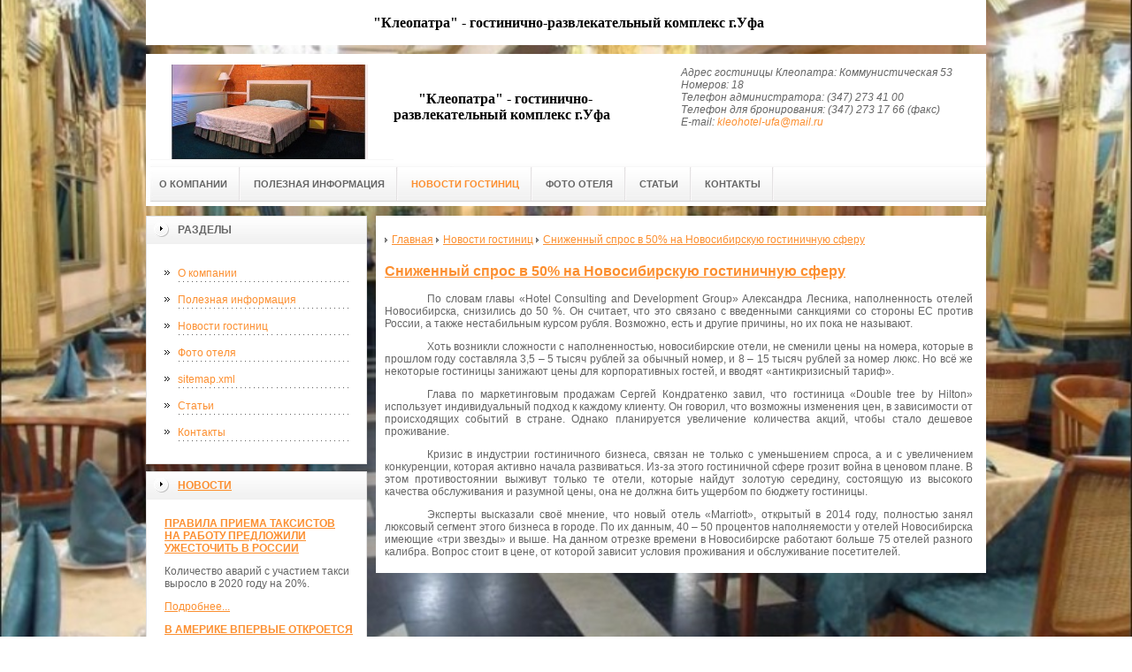

--- FILE ---
content_type: text/html; charset=UTF-8
request_url: http://kleopatra-ufa.ru/novosti/snizhennyiy-spros-v-50-na-novosibirskuyu-gostinichnuyu-sferu.html
body_size: 25387
content:
<!DOCTYPE html PUBLIC "-//W3C//DTD XHTML 1.0 Transitional//EN" "http://www.w3.org/TR/xhtml1/DTD/xhtml1-transitional.dtd">

<html xmlns="http://www.w3.org/1999/xhtml" xml:lang="ru-ru" lang="ru-ru" >
<head>
<!--be060--> 
<meta name='yandex-verification' content='5c2b1efa8878d77a' />
<meta http-equiv="content-type" content="text/html; charset=utf-8" />
<!-- SAPE RTB JS -->
<script
    async="async"
    src="//cdn-rtb.sape.ru/rtb-b/js/335/2/10335.js"
    type="text/javascript">
</script>
<!-- SAPE RTB END -->
  <base href="http://kleopatra-ufa.ru/" />
<meta name="copyright" content="©GOODPROFY">
<!-- cutcut -->
  <meta name="description" content="">
  <meta name="keywords" content="">
  <meta name="viewport" content="width=1024">
  <title>Сниженный спрос в 50% на Новосибирскую гостиничную сферу | "Клеопатра" - гостинично-развлекательный комплекс</title>
  <!-- cutcut -->
<link href="/assets/templates/at_skyjump/at_menu/at_menu/at-sosdmenu.css" rel="stylesheet" type="text/css" />
<link rel="stylesheet" href="/assets/templates/at_skyjump/css/template_css.css" type="text/css" />
<link rel="stylesheet" href="/assets/templates/at_skyjump/css/colors/color1.css" type="text/css" />
<link rel="stylesheet" media="screen" href="/assets/templates/at_skyjump/superfish/superfish-vertical.css" />
<!--[if IE]>
	<style type="text/css">
	.clearfix {display: inline-block;}
	</style>
<![endif]-->
<script language="javascript" type="text/javascript" src="//code.jquery.com/jquery-1.10.2.js"></script>

<link rel="stylesheet" href="/assets/templates/at_skyjump/fancybox/source/jquery.fancybox.css?v=2.1.5" type="text/css" media="screen" />
<script type="text/javascript" src="/assets/templates/at_skyjump/fancybox/source/jquery.fancybox.pack.js?v=2.1.5"></script>
<script type="text/javascript" charset="utf-8">

/*<![CDATA[*/

document.write ('<style type="text\/css">#at-tabmodulewrap .moduletable {display: none;}<\/style>');

/*]]>*/

</script>

<script language="javascript" type="text/javascript" src="/assets/templates/at_skyjump/scripts/at.script.js"></script>
<script src="/assets/templates/at_skyjump/superfish/superfish.js"></script>

<script>

$(document).ready(function() {
$('.fancybox').fancybox();
$("ul#menu-mt").superfish({

            animation: {height:'show'},   // slide-down effect without fade-in

            delay:     1200               // 1.2 second delay on mouseout

        });
});

</script>

<style>
    
    html{background: url(upload/bg.jpg) no-repeat center center fixed; -webkit-background-size: cover;        -moz-background-size: cover;        -o-background-size: cover;        background-size: cover;}
    #at-col1 div.moduletable_menu.new a {line-height:10px;height:auto;padding: 5px 15px;background-image:none;}

</style>

</head>

<body class="wide zupa4" id="bd">



<a name="up" id="up"></a>



<!-- START WRAPPER -->

<div id="at-wrapper">

<div id="utop">

<div class="moduletable">
					

<div class="custom">
	<h2 style="font-family: Helvetica, Arial, Verdana, sans-serif; font-size: 15.6000003814697px; margin: 1em 0px; padding: 0px; color: rgb(102, 102, 102); text-align: center; background-color: rgb(255, 255, 255);"><span style="font-size: 13pt; font-family: arial, helvetica, sans-serif;"><span style="color: rgb(255, 102, 0);"><span style="color: rgb(0, 0, 255);"><span style="color: rgb(0, 0, 0);"><span style="font-size: 12pt; font-family: 'times new roman', times;">"Клеопатра" - гостинично-развлекательный комплекс г.Уфа</span></span></span></span></span></h2>
</div>
		</div>

</div>

<!-- START HEADER -->

<div id="at-wrapheader" class="clearfix">



<!-- begin logo /////////////////////////////////-->

<a id="ulogo" title=""Клеопатра" - гостинично-развлекательный комплекс" href="http://kleopatra-ufa.ru/">



    <div class="custom">
	<p style="text-align: center;"><strong><span style="font-size: 12pt; font-family: times new roman,times;"><span style="font-size: 12pt; font-family: times new roman,times;"><img src="upload/logo.jpg" alt=""Клеопатра" - гостинично-развлекательный комплекс" width="222"></span></span></strong></p></div>
    
</a>

<!-- end logo  ///////////////////////////////////-->



<div id="uaddress">



<div class="custom">
	    <p><strong style="color: rgb(102, 102, 102); font-family: 'times new roman', times; font-size: 16px; text-align: center; background-color: rgb(255, 255, 255);"><span style="font-size: 12pt;"><span style="font-size: 13pt; font-family: arial, helvetica, sans-serif;"><span style="color: rgb(255, 102, 0);"><span style="color: rgb(0, 0, 255);"><span style="color: rgb(0, 0, 0);"><span style="font-size: 12pt; font-family: 'times new roman', times;">&nbsp; &nbsp; &nbsp; &nbsp; &nbsp; </span></span></span></span></span></span></strong></p>

<p><strong style="color: rgb(102, 102, 102); font-family: 'times new roman', times; font-size: 16px; text-align: center; background-color: rgb(255, 255, 255);"><span style="font-size: 12pt;"><span style="font-size: 13pt; font-family: arial, helvetica, sans-serif;"><span style="color: rgb(255, 102, 0);"><span style="color: rgb(0, 0, 255);"><span style="color: rgb(0, 0, 0);"><span style="font-size: 12pt; font-family: 'times new roman', times;">&nbsp; &nbsp; &nbsp; &nbsp;"Клеопатра" - гостинично-развлекательный комплекс г.Уфа</span></span></span></span></span></span></strong></p>

</div>
</div>



<div id="uphone">

<div class="custom"  >
	<div class="dl" style="font-size: 12px; color: rgb(102, 102, 102); font-family: Helvetica, Arial, Verdana, sans-serif; text-align: justify; background-color: rgb(255, 255, 255);">&nbsp;</div>

<div class="dl" style="font-size: 12px; color: rgb(102, 102, 102); font-family: Helvetica, Arial, Verdana, sans-serif; text-align: justify; background-color: rgb(255, 255, 255);"><i style="color: rgb(102, 102, 102); font-family: Helvetica, Arial, Verdana, sans-serif; font-size: 12px; background-color: rgb(255, 255, 255);">Адрес гостиницы Клеопатра: Коммунистическая 53<br />
Номеров: 18<br />
Телефон администратора: (347) 273 41 00<br />
Телефон для бронирования: (347) 273 17 66 (факс)<br />
E-mail:&nbsp;<a href="mailto:kleohotel-ufa@mail.ru" style="color: rgb(252, 143, 48); text-decoration: none; background-image: none;">kleohotel-ufa@mail.ru</a></i></div>

</div>



</div>

<!-- Start main navigation -->

<div id="at-wrapmainnavigation" class="clearfix">

<div id="at-mainnavigation">
<ul id="at-cssmenu" class="clearfix">
  <li class="menu-item0"><a href="http://kleopatra-ufa.ru/"   class="first" id="menu1" title="О компании"><span class="menu-title">О компании</span></a></li> 
<li class="menu-item2"><a href="poleznaya-informatsiya/"   id="menu1241" title="Полезная информация"><span class="menu-title">Полезная информация</span></a></li> 
<li class="menu-item3"><a href="novosti/"   class="active" id="menu1277" title="Новости гостиниц"><span class="menu-title">Новости гостиниц</span></a></li> 
<li class="menu-item4"><a href="фото-отеля"   id="menu1318" title="Фото отеля"><span class="menu-title">Фото отеля</span></a></li> 
<li class="menu-item6"><a href="stati/"   id="menu1345" title="Статьи"><span class="menu-title">Статьи</span></a></li> 
<li class="menu-item7"><a href="kontakty.html"   class="last" id="menu1134" title="Контакты"><span class="menu-title">Контакты</span></a></li> 

</nav>

</div>

</div>

<!-- End of main navigation -->



<!-- Start user3 -->


<!-- End user3 -->



<!-- Start usertools -->

<div id="at-usertools">



</div>

<!-- End usertools -->



<!-- Start usertoolcolors -->

<div id="at-usercolors" class="clearfix">


</div>

<!-- End usertoolcolors -->



<!-- Start search -->


<!-- End search -->



</div>

<!-- END HEADER -->



<div id="at-containerwrap-fr">

<div id="at-container">



<div id="at-mainbody-fr">











</div>

<!-- Start column1 -->


<div id="at-col1">

<div class="at-innerpad">

		<div class="moduletable_menu">
					<h3>Разделы</h3>
					
<ul class="menu" id="menu-mt">
  <li  class="first"><a href="http://kleopatra-ufa.ru/" title="О компании">О компании</a></li>
<li ><a href="poleznaya-informatsiya/" title="Полезная информация">Полезная информация</a></li>
<li  class="active"><a href="novosti/" title="Новости гостиниц">Новости гостиниц</a></li>
<li ><a href="фото-отеля" title="Фото отеля">Фото отеля</a></li>
<li ><a href="sitemap.xml" title="sitemap.xml">sitemap.xml</a></li>
<li ><a href="stati/" title="Статьи">Статьи</a></li>
<li  class="last"><a href="kontakty.html" title="Контакты">Контакты</a></li>

</ul>   
		</div>
			
			
			
			

<div class="moduletable">
					<h3><a href="novosti/">Новости</a></h3>
					<div class="newsflash">
  <h4 class="newsflash-title">
			<a href="novosti/pravila-priema-taksistov-na-rabotu-predlozhili-uzhestochit-v-rossii.html" title="Правила приема таксистов на работу предложили ужесточить в России">
			Правила приема таксистов на работу предложили ужесточить в России</a>
		</h4>




<p>Количество аварий с участием такси выросло в 2020 году на 20%. </p>

<a class="readmore" href="novosti/pravila-priema-taksistov-na-rabotu-predlozhili-uzhestochit-v-rossii.html">Подробнее...</a>	
<h4 class="newsflash-title">
			<a href="novosti/v-amerike-vpervyie-otkroetsya-otel-riu.html" title="В Америке впервые откроется отель RIU">
			В Америке впервые откроется отель RIU</a>
		</h4>




<p>Огромная сеть гостиниц RIU Hotels & Resorts решила открыть свой очередной отель в США, он называется Riu Plaza Miami Beach. Это строительство</p>

<a class="readmore" href="novosti/v-amerike-vpervyie-otkroetsya-otel-riu.html">Подробнее...</a>	
<h4 class="newsflash-title">
			<a href="novosti/zvezdnyie-oteli-dolzhnyi-otvechat-trebovaniyam.html" title="Звездные отели должны отвечать требованиям">
			Звездные отели должны отвечать требованиям</a>
		</h4>




<p>В 2015 году состоялось обсуждение требований, которым должны соответствовать отели со звездами. Впервые за несколько лет все присутствующие</p>

<a class="readmore" href="novosti/zvezdnyie-oteli-dolzhnyi-otvechat-trebovaniyam.html">Подробнее...</a>	
<h4 class="newsflash-title">
			<a href="novosti/gostinichnyiy-ryinok-stolitsyi-belorussii-nabiraet-oborotyi.html" title="Гостиничный рынок столицы Белоруссии набирает обороты">
			Гостиничный рынок столицы Белоруссии набирает обороты</a>
		</h4>




<p>Строительство отелей в Минске набирает оборотов, если так дальше будет продолжаться, то через два года в столице Белоруссии появится новых 17 гостиниц.</p>

<a class="readmore" href="novosti/gostinichnyiy-ryinok-stolitsyi-belorussii-nabiraet-oborotyi.html">Подробнее...</a>	
<h4 class="newsflash-title">
			<a href="novosti/v-podmoskovnoy-gostinitse-vpervyie-proydet-nagrazhdenie-premii-helio.html" title="В подмосковной гостинице впервые пройдет награждение премии Helio">
			В подмосковной гостинице впервые пройдет награждение премии Helio</a>
		</h4>




<p>Перед Масленицей в одной из подмосковных гостиниц Heliopark Lesnoy планируют провести впервые профессиональную премию «Helio» .</p>

<a class="readmore" href="novosti/v-podmoskovnoy-gostinitse-vpervyie-proydet-nagrazhdenie-premii-helio.html">Подробнее...</a>	
	

                    </div>
		    </div>


		    
		    <div class="moduletable">
					<h3><a href="stati/">Статьи</a></h3>
					<div class="newsflash">
  <h4 class="newsflash-title">
			<a href="stati/shvejczariya-dvojnoe-grazhdanstvo.html" title="Швейцария двойное гражданство">
			Швейцария двойное гражданство</a>
		</h4>




<p>Публикация посвящена вопросу – разрешено ли двойное гражданство России и Швейцарии</p>

<a class="readmore" href="stati/shvejczariya-dvojnoe-grazhdanstvo.html">Подробнее...</a>	
<h4 class="newsflash-title">
			<a href="stati/zakazat-kuxnyu-ili-kupit-modulnuyu-v-chem-preimushhestva-kuxon-na-zakaz.html" title="Заказать кухню или купить модульную? В чем преимущества кухонь на заказ.">
			Заказать кухню или купить модульную? В чем преимущества кухонь на заказ.</a>
		</h4>




<p>Современные кухни – это не только помещения, где мы готовим еду. </p>

<a class="readmore" href="stati/zakazat-kuxnyu-ili-kupit-modulnuyu-v-chem-preimushhestva-kuxon-na-zakaz.html">Подробнее...</a>	
<h4 class="newsflash-title">
			<a href="stati/poezdka-v-uzbekistan.html" title="Поездка в Узбекистан">
			Поездка в Узбекистан</a>
		</h4>




<p>С давних времен Узбекистан является мостом между народами и странами, местом встречи цивилизаций, культур и традиций!</p>

<a class="readmore" href="stati/poezdka-v-uzbekistan.html">Подробнее...</a>	
<h4 class="newsflash-title">
			<a href="stati/pochemu-stoit-pobyivat-v-greczii.html" title="Почему стоит побывать в Греции?">
			Почему стоит побывать в Греции?</a>
		</h4>




<p>Греция - это страна, богатая древней культурой</p>

<a class="readmore" href="stati/pochemu-stoit-pobyivat-v-greczii.html">Подробнее...</a>	
<h4 class="newsflash-title">
			<a href="stati/predmetyi-truda.html" title="Предметы труда">
			Предметы труда</a>
		</h4>




<p>Действительно, все разнообразные организации, занимающиеся инженерно-геологическими изысканиями, можно объединить в одну группу по трем названным признакам. </p>

<a class="readmore" href="stati/predmetyi-truda.html">Подробнее...</a>	
	
                    </div>
		    </div>
		    <div class="moduletable">
					<h3>Партнеры</h3>

					<div class="newsflash">

<p><script type="text/javascript">
<!--
var _acic={dataProvider:10};(function(){var e=document.createElement("script");e.type="text/javascript";e.async=true;e.src="https://www.acint.net/aci.js";var t=document.getElementsByTagName("script")[0];t.parentNode.insertBefore(e,t)})()
//-->
</script><!--3519514352656--><div id='ijRo_3519514352656'></div></p>
<p><!--a24464382360--></p>
<p><!--582fd2ed--><!--REQUEST_URI=/novosti/snizhennyiy-spros-v-50-na-novosibirskuyu-gostinichnuyu-sferu.html-->

<!--
L 0.4.3
REMOTE_ADDR=13.58.216.237
request_uri=/novosti/snizhennyiy-spros-v-50-na-novosibirskuyu-gostinichnuyu-sferu.html
charset=UTF-8
is_static=
multi_site=
file change date=10.11.2025 01:18:20
lc_file_size=417
lc_links_count=0
left_links_count=0
n=
--><!--582fd2ed--><script async="async" src="https://w.uptolike.com/widgets/v1/zp.js?pid=lf764a47a453e9033f582cb241c81a488f1859cdba" type="text/javascript"></script></p>
<p><!--be060--></p>
                    </div>
		    </div>
           





</div>

</div>


<!-- End column1 -->


<!-- Start content -->

<div id="at-contentwrap">



<!-- START HEADER IMAGES -->


<!-- END HEADER IMAGES -->







<!-- /////////////  START LOGIN MESSAGE  ////////////////// -->


<div id="system-message-container">
</div>

<!-- /////////////  END LOGIN MESSAGE  ////////////////// -->



<!-- /////////////  Start Tabcolumn  ////////////////// -->



<!-- /////////////  End Tabcolumn  ////////////////// -->



<div id="at-content" >





<div class="item-page">
<ul class="B_crumbBox"><li class="B_firstCrumb" itemscope="itemscope" itemtype="http://data-vocabulary.org/Breadcrumb"><a class="B_homeCrumb" itemprop="url" rel="Главная" href="http://kleopatra-ufa.ru/"><span itemprop="title">Главная</span></a></li>
   <li itemscope="itemscope" class="B_crumb" itemtype="http://data-vocabulary.org/Breadcrumb"><a class="B_crumb" itemprop="url" rel="Новости гостиниц" href="novosti/"><span itemprop="title">Новости гостиниц</span></a></li>
   <li class="B_lastCrumb" itemscope="itemscope" itemtype="http://data-vocabulary.org/Breadcrumb"><a class="B_currentCrumb" itemprop="url" rel="Сниженный спрос в 50% на Новосибирскую гостиничную сферу" href="novosti/snizhennyiy-spros-v-50-na-novosibirskuyu-gostinichnuyu-sferu.html"><span itemprop="title">Сниженный спрос в 50% на Новосибирскую гостиничную сферу</span></a></li>
</ul>
<h2>
			<a href="novosti/snizhennyiy-spros-v-50-na-novosibirskuyu-gostinichnuyu-sferu.html" title="Сниженный спрос в 50% на Новосибирскую гостиничную сферу">
		Сниженный спрос в 50% на Новосибирскую гостиничную сферу</a>
		</h2>
<p style="margin: 1em 0px; padding: 0px; color: rgb(102, 102, 102); font-family: Helvetica, Arial, Verdana, sans-serif; font-size: 12px; text-align: justify; text-indent: 36pt; background-color: rgb(255, 255, 255);">По словам главы «Hotel Consulting and Development Group» Александра Лесника, наполненность отелей Новосибирска, снизились до 50 %. Он считает, что это связано с введенными санкциями со стороны ЕС против России, а также нестабильным курсом рубля. Возможно, есть и другие причины, но их пока не называют.</p>

<p style="margin: 1em 0px; padding: 0px; color: rgb(102, 102, 102); font-family: Helvetica, Arial, Verdana, sans-serif; font-size: 12px; text-align: justify; text-indent: 36pt; background-color: rgb(255, 255, 255);">Хоть возникли сложности с наполненностью, новосибирские отели, не сменили цены на номера, которые в прошлом году составляла 3,5 – 5 тысяч рублей за обычный номер, и 8 – 15 тысяч рублей за номер люкс. Но всё же некоторые гостиницы занижают цены для корпоративных гостей, и вводят «антикризисный тариф».</p>

<p style="margin: 1em 0px; padding: 0px; color: rgb(102, 102, 102); font-family: Helvetica, Arial, Verdana, sans-serif; font-size: 12px; text-align: justify; text-indent: 36pt; background-color: rgb(255, 255, 255);">Глава по маркетинговым продажам Сергей Кондратенко завил, что гостиница «Double tree by Hilton» использует индивидуальный подход к каждому клиенту. Он говорил, что возможны изменения цен, в зависимости от происходящих событий в стране. Однако планируется увеличение количества акций, чтобы стало дешевое проживание.</p>

<p style="margin: 1em 0px; padding: 0px; color: rgb(102, 102, 102); font-family: Helvetica, Arial, Verdana, sans-serif; font-size: 12px; text-align: justify; text-indent: 36pt; background-color: rgb(255, 255, 255);">Кризис в индустрии гостиничного бизнеса, связан не только с уменьшением спроса, а и с увеличением конкуренции, которая активно начала развиваться. Из-за этого гостиничной сфере грозит война в ценовом плане. В этом противостоянии выживут только те отели, которые найдут золотую середину, состоящую из высокого качества обслуживания и разумной цены, она не должна бить ущербом по бюджету гостиницы.</p>

<p style="margin: 1em 0px; padding: 0px; color: rgb(102, 102, 102); font-family: Helvetica, Arial, Verdana, sans-serif; font-size: 12px; text-align: justify; text-indent: 36pt; background-color: rgb(255, 255, 255);">Эксперты высказали своё мнение, что новый отель «Marriott», открытый в 2014 году, полностью занял люксовый сегмент этого бизнеса в городе. По их данным, 40 – 50 процентов наполняемости у отелей Новосибирска имеющие «три звезды» и выше. На данном отрезке времени в Новосибирске работают больше 75 отелей разного калибра. Вопрос стоит в цене, от которой зависит условия проживания и обслуживание посетителей.</p>

</div>
<!-- /Item Page -->



<div class="newsflash">
</div>




</div>


</div>


<!-- The end of content -->




</div>

<!-- Start bottom modules -->






<!-- End bottom modules -->







</div>

</div>



<!-- /////////////  Start Footer  ////////////////// -->

<div id="at-footerwrap">

<div id="at-footer">










    <center>

 Copyright © 2011-2025 ""Клеопатра" - гостинично-развлекательный комплекс"

  </center>

    <br>

    <center>
<!-- Yandex.Metrika informer --><a href="https://metrika.yandex.ru/stat/?id=28847180&amp;from=informer" rel="nofollow" target="_blank"><img alt="Яндекс.Метрика" onclick="try{Ya.Metrika.informer({i:this,id:28847180,lang:'ru'});return false}catch(e){}" src="//bs.yandex.ru/informer/28847180/3_1_FFFFFFFF_EFEFEFFF_0_pageviews" style="width: 88px; height: 31px; border: 0px none;" title="Яндекс.Метрика: данные за сегодня (просмотры, визиты и уникальные посетители)" /></a> <!-- /Yandex.Metrika informer --> <!-- Yandex.Metrika counter --> <script type="text/javascript">
(function (d, w, c) {
    (w[c] = w[c] || []).push(function() {
        try {
            w.yaCounter28847180 = new Ya.Metrika({id:28847180,
                    webvisor:true,
                    clickmap:true,
                    trackLinks:true,
                    accurateTrackBounce:true});
        } catch(e) { }
    });

    var n = d.getElementsByTagName("script")[0],
        s = d.createElement("script"),
        f = function () { n.parentNode.insertBefore(s, n); };
    s.type = "text/javascript";
    s.async = true;
    s.src = (d.location.protocol == "https:" ? "https:" : "http:") + "//mc.yandex.ru/metrika/watch.js";

    if (w.opera == "[object Opera]") {
        d.addEventListener("DOMContentLoaded", f, false);
    } else { f(); }
})(document, window, "yandex_metrika_callbacks");
</script> <noscript><div><img src="//mc.yandex.ru/watch/28847180" style="position:absolute; left:-9999px;" alt="" /></div></noscript> <!-- /Yandex.Metrika counter -->

  </center>

  

  

  

  

  

<!-- START GO TOP -->

<div id= "goup-image">

<a href="#up" title="Go up" style="text-decoration: none;"><img src="/assets/templates/at_skyjump/images/go-up.gif" title="Go up" alt="Go up" /></a>

</div>

<!-- END GO TOP -->



</div>

</div>



<!-- /////////////  End Footer ////////////////// -->

<!-- END WRAPPER-->



<!-- Start templatechooser -->


<div>


</div>


<!-- End templatechooser -->

</body>

</html>


--- FILE ---
content_type: application/javascript;charset=utf-8
request_url: https://w.uptolike.com/widgets/v1/version.js?cb=cb__utl_cb_share_176273935405651
body_size: 396
content:
cb__utl_cb_share_176273935405651('1ea92d09c43527572b24fe052f11127b');